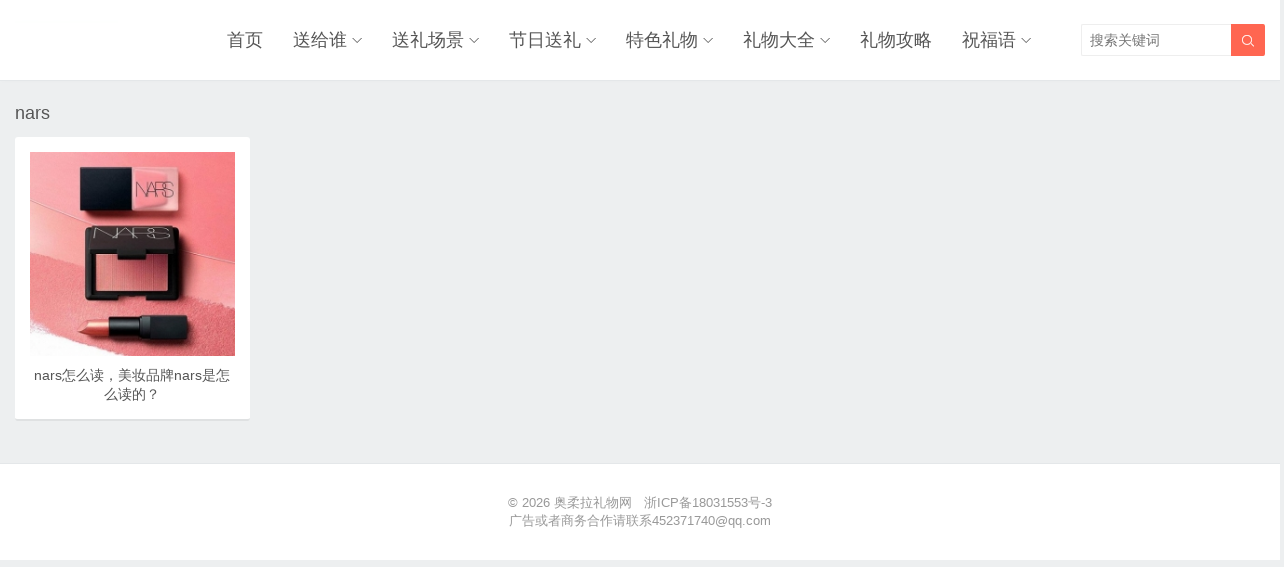

--- FILE ---
content_type: text/html; charset=UTF-8
request_url: http://www.aorora.cn/tag/nars
body_size: 5570
content:
<!DOCTYPE HTML>
<html>
<head>
<meta charset="UTF-8">
<meta http-equiv="X-UA-Compatible" content="IE=edge">
<meta name="viewport" content="width=device-width, initial-scale=1.0, user-scalable=0, minimum-scale=1.0, maximum-scale=1.0">
<meta name="apple-mobile-web-app-capable" content="yes">
<meta name="apple-mobile-web-app-status-bar-style" content="black">
<meta http-equiv="cache-control" content="no-siteapp">
<title>nars标签礼物知识大全 - 奥柔拉礼物网</title>
<link rel='stylesheet' id='wp-block-library-css'  href='http://www.aorora.cn/wp-includes/css/dist/block-library/style.min.css?ver=5.4.2' type='text/css' media='all' />
<link rel='stylesheet' id='main-css'  href='http://www.aorora.cn/wp-content/themes/themebetter-ent/style.css?ver=themebetter-ent-4.2' type='text/css' media='all' />
<script type='text/javascript' src='//apps.bdimg.com/libs/jquery/2.0.0/jquery.min.js?ver=themebetter-ent-4.2'></script>
<style>a:hover,.themebetter-ent-nav ul li:hover > a,.themebetter-ent-nav ul li.active a:hover,.themebetter-ent-nav ul li a:hover,.themebetter-ent-nav ul li.current-menu-item > a,.themebetter-ent-nav ul li.current-menu-parent > a,.themebetter-ent-nav ul li.current-menu-parent > a,.themebetter-ent-loop-product-navs a:hover,.themebetter-ent-loop-product-filters ul .current-cat > a,.p-contact-items li strong,.nav-mini .themebetter-ent-nav ul li.current-menu-parent>a,.m-nav-mini .themebetter-ent-nav ul li.current-menu-parent>a{color:#FF6651}.themebetter-ent-nav > ul > li.menu-item-has-children:hover > a::before{border-top-color:#FF6651}.themebetter-ent-nav > ul > li.current-menu-item::after,.themebetter-ent-nav > ul > li.current-menu-parent::after,.themebetter-ent-loop-product-filters h3,.pagination ul li.active span,.ias_trigger a,.p-contact-header,.pagemenus ul .current-menu-item > a,.product-link,.searchform .sbtn,.themebetter-ent-lists li .-tags a:hover,.cattags li a:hover,.p-contact-items li .faw,.article-tags a:hover,.tagslist a:hover{background-color:#FF6651}.article-content h2{border-left-color:#FF6651}.p-contact-items li .faw,.searchform .sinput:focus{border-color:#FF6651}@media (max-width:768px){.nav-mini .themebetter-ent-nav ul li.current-menu-item > a,.m-nav-mini .themebetter-ent-nav ul li.current-menu-item>a{background-color:#FF6651;color:#fff;}}</style>
<meta name="keywords" content="nars">
<meta name="description" content="奥柔拉礼物网'nars'">
<!--[if lt IE 9]><script src="http://www.aorora.cn/wp-content/themes/themebetter-ent/js/html5.js"></script><![endif]-->
</head>
<body class="archive tag tag-nars tag-421 searchon m-nav-mini catpage-catstep lang-zh_CN themebetter-ent">
<header class="header">
	<div class="container">
		<div class="logo"><a href="http://www.aorora.cn" title="奥柔拉礼物网-一个为大家提供送礼知识的网站"><img src="http://www.aorora.cn/wp-content/uploads/20221017121758.png" alt="奥柔拉礼物网 - 兴翔网络 - 告诉你送男朋友/女朋友/老公/老婆什么生日礼物比较合适_送给妈妈/爸爸/的实用礼品推荐"><span>奥柔拉礼物网</span></a></div>					<span class="searchstart-on"><i class="faent">&#xe600;</i></span>
			<span class="searchstart-off"><i class="faent">&#xe60c;</i></span>
			<form method="get" class="searchform" action="http://www.aorora.cn/" >
				<button tabindex="3" class="sbtn" type="submit"><i class="faent">&#xe600;</i></button><input tabindex="2" class="sinput" name="s" type="text" placeholder="搜索关键词" value="">
			</form>
				<div class="themebetter-ent-nav"><ul><li id="menu-item-18" class="menu-item menu-item-type-custom menu-item-object-custom menu-item-home menu-item-18"><a href="http://www.aorora.cn">首页</a></li>
<li id="menu-item-19" class="menu-item menu-item-type-taxonomy menu-item-object-category menu-item-has-children menu-item-19"><a href="http://www.aorora.cn/songgeishui">送给谁</a>
<ul class="sub-menu">
	<li id="menu-item-9761" class="menu-item menu-item-type-taxonomy menu-item-object-category menu-item-has-children menu-item-9761"><a href="http://www.aorora.cn/songgeishui/qinmiairen">亲密爱人</a>
	<ul class="sub-menu">
		<li id="menu-item-9768" class="menu-item menu-item-type-taxonomy menu-item-object-category menu-item-9768"><a href="http://www.aorora.cn/songgeishui/qinmiairen/laopo">老婆</a></li>
		<li id="menu-item-9786" class="menu-item menu-item-type-taxonomy menu-item-object-category menu-item-9786"><a href="http://www.aorora.cn/songgeishui/qinmiairen/laogong">老公</a></li>
		<li id="menu-item-9762" class="menu-item menu-item-type-taxonomy menu-item-object-category menu-item-9762"><a href="http://www.aorora.cn/songgeishui/qinmiairen/nvpengyou">女朋友</a></li>
		<li id="menu-item-9769" class="menu-item menu-item-type-taxonomy menu-item-object-category menu-item-9769"><a href="http://www.aorora.cn/songgeishui/qinmiairen/nanpengyou">男朋友</a></li>
	</ul>
</li>
	<li id="menu-item-9770" class="menu-item menu-item-type-taxonomy menu-item-object-category menu-item-has-children menu-item-9770"><a href="http://www.aorora.cn/songgeishui/tongshishizhang">同事师长</a>
	<ul class="sub-menu">
		<li id="menu-item-9781" class="menu-item menu-item-type-taxonomy menu-item-object-category menu-item-9781"><a href="http://www.aorora.cn/songgeishui/tongshishizhang/laoshi">老师</a></li>
		<li id="menu-item-9771" class="menu-item menu-item-type-taxonomy menu-item-object-category menu-item-9771"><a href="http://www.aorora.cn/songgeishui/tongshishizhang/tongshi">同事</a></li>
		<li id="menu-item-9799" class="menu-item menu-item-type-taxonomy menu-item-object-category menu-item-9799"><a href="http://www.aorora.cn/songgeishui/tongshishizhang/yuangong">员工</a></li>
		<li id="menu-item-9792" class="menu-item menu-item-type-taxonomy menu-item-object-category menu-item-9792"><a href="http://www.aorora.cn/songgeishui/tongshishizhang/lingdao">领导</a></li>
		<li id="menu-item-9790" class="menu-item menu-item-type-taxonomy menu-item-object-category menu-item-9790"><a href="http://www.aorora.cn/songgeishui/tongshishizhang/kehu">客户</a></li>
	</ul>
</li>
	<li id="menu-item-9765" class="menu-item menu-item-type-taxonomy menu-item-object-category menu-item-has-children menu-item-9765"><a href="http://www.aorora.cn/songgeishui/tongxuepengyou">同学朋友</a>
	<ul class="sub-menu">
		<li id="menu-item-9766" class="menu-item menu-item-type-taxonomy menu-item-object-category menu-item-9766"><a href="http://www.aorora.cn/songgeishui/tongxuepengyou/guimi">闺蜜</a></li>
		<li id="menu-item-9795" class="menu-item menu-item-type-taxonomy menu-item-object-category menu-item-9795"><a href="http://www.aorora.cn/songgeishui/tongxuepengyou/nanxingpengyou">男性朋友</a></li>
		<li id="menu-item-9782" class="menu-item menu-item-type-taxonomy menu-item-object-category menu-item-9782"><a href="http://www.aorora.cn/songgeishui/tongxuepengyou/nvxingpengyou">女性朋友</a></li>
		<li id="menu-item-9773" class="menu-item menu-item-type-taxonomy menu-item-object-category menu-item-9773"><a href="http://www.aorora.cn/songgeishui/tongxuepengyou/nvsheng">女生</a></li>
		<li id="menu-item-9789" class="menu-item menu-item-type-taxonomy menu-item-object-category menu-item-9789"><a href="http://www.aorora.cn/songgeishui/tongxuepengyou/nansheng">男生</a></li>
		<li id="menu-item-9779" class="menu-item menu-item-type-taxonomy menu-item-object-category menu-item-9779"><a href="http://www.aorora.cn/songgeishui/tongxuepengyou/haopengyou">好朋友</a></li>
		<li id="menu-item-9788" class="menu-item menu-item-type-taxonomy menu-item-object-category menu-item-9788"><a href="http://www.aorora.cn/songgeishui/tongxuepengyou/xiongdi">兄弟</a></li>
	</ul>
</li>
	<li id="menu-item-9763" class="menu-item menu-item-type-taxonomy menu-item-object-category menu-item-has-children menu-item-9763"><a href="http://www.aorora.cn/songgeishui/jiarenqinqi">家人亲戚</a>
	<ul class="sub-menu">
		<li id="menu-item-9793" class="menu-item menu-item-type-taxonomy menu-item-object-category menu-item-9793"><a href="http://www.aorora.cn/songgeishui/jiarenqinqi/baba">爸爸</a></li>
		<li id="menu-item-9783" class="menu-item menu-item-type-taxonomy menu-item-object-category menu-item-9783"><a href="http://www.aorora.cn/songgeishui/jiarenqinqi/mama">妈妈</a></li>
		<li id="menu-item-9797" class="menu-item menu-item-type-taxonomy menu-item-object-category menu-item-9797"><a href="http://www.aorora.cn/songgeishui/jiarenqinqi/yeye">爷爷</a></li>
		<li id="menu-item-9796" class="menu-item menu-item-type-taxonomy menu-item-object-category menu-item-9796"><a href="http://www.aorora.cn/songgeishui/jiarenqinqi/nainai">奶奶</a></li>
		<li id="menu-item-9774" class="menu-item menu-item-type-taxonomy menu-item-object-category menu-item-9774"><a href="http://www.aorora.cn/songgeishui/jiarenqinqi/erzi">儿子</a></li>
		<li id="menu-item-9775" class="menu-item menu-item-type-taxonomy menu-item-object-category menu-item-9775"><a href="http://www.aorora.cn/songgeishui/jiarenqinqi/nver">女儿</a></li>
		<li id="menu-item-9798" class="menu-item menu-item-type-taxonomy menu-item-object-category menu-item-9798"><a href="http://www.aorora.cn/songgeishui/jiarenqinqi/yuefu">岳父</a></li>
		<li id="menu-item-9772" class="menu-item menu-item-type-taxonomy menu-item-object-category menu-item-9772"><a href="http://www.aorora.cn/songgeishui/jiarenqinqi/haizi">孩子</a></li>
		<li id="menu-item-9800" class="menu-item menu-item-type-taxonomy menu-item-object-category menu-item-9800"><a href="http://www.aorora.cn/songgeishui/jiarenqinqi/yinger">婴儿</a></li>
		<li id="menu-item-9787" class="menu-item menu-item-type-taxonomy menu-item-object-category menu-item-9787"><a href="http://www.aorora.cn/songgeishui/jiarenqinqi/jiejie">姐姐</a></li>
		<li id="menu-item-9794" class="menu-item menu-item-type-taxonomy menu-item-object-category menu-item-9794"><a href="http://www.aorora.cn/songgeishui/jiarenqinqi/laoren">老人</a></li>
		<li id="menu-item-9791" class="menu-item menu-item-type-taxonomy menu-item-object-category menu-item-9791"><a href="http://www.aorora.cn/songgeishui/jiarenqinqi/gege">哥哥</a></li>
		<li id="menu-item-9778" class="menu-item menu-item-type-taxonomy menu-item-object-category menu-item-9778"><a href="http://www.aorora.cn/songgeishui/jiarenqinqi/didi">弟弟</a></li>
		<li id="menu-item-9776" class="menu-item menu-item-type-taxonomy menu-item-object-category menu-item-9776"><a href="http://www.aorora.cn/songgeishui/jiarenqinqi/meimei">妹妹</a></li>
		<li id="menu-item-9784" class="menu-item menu-item-type-taxonomy menu-item-object-category menu-item-9784"><a href="http://www.aorora.cn/songgeishui/jiarenqinqi/xiaonvhai">小女孩</a></li>
		<li id="menu-item-9801" class="menu-item menu-item-type-taxonomy menu-item-object-category menu-item-9801"><a href="http://www.aorora.cn/songgeishui/jiarenqinqi/yuemu">岳母</a></li>
		<li id="menu-item-9780" class="menu-item menu-item-type-taxonomy menu-item-object-category menu-item-9780"><a href="http://www.aorora.cn/songgeishui/jiarenqinqi/xiaonanhai">小男孩</a></li>
		<li id="menu-item-9777" class="menu-item menu-item-type-taxonomy menu-item-object-category menu-item-9777"><a href="http://www.aorora.cn/songgeishui/tongshishizhang/xiaoxuesheng">小学生</a></li>
		<li id="menu-item-9785" class="menu-item menu-item-type-taxonomy menu-item-object-category menu-item-9785"><a href="http://www.aorora.cn/songgeishui/tongshishizhang/chuzhongsheng">初中生</a></li>
		<li id="menu-item-9767" class="menu-item menu-item-type-taxonomy menu-item-object-category menu-item-9767"><a href="http://www.aorora.cn/songgeishui/tongshishizhang/gaozhongsheng">高中生</a></li>
		<li id="menu-item-9764" class="menu-item menu-item-type-taxonomy menu-item-object-category menu-item-9764"><a href="http://www.aorora.cn/songgeishui/tongshishizhang/daxuesheng">大学生</a></li>
	</ul>
</li>
</ul>
</li>
<li id="menu-item-9820" class="menu-item menu-item-type-taxonomy menu-item-object-category menu-item-has-children menu-item-9820"><a href="http://www.aorora.cn/songlichangjing">送礼场景</a>
<ul class="sub-menu">
	<li id="menu-item-9821" class="menu-item menu-item-type-taxonomy menu-item-object-category menu-item-has-children menu-item-9821"><a href="http://www.aorora.cn/songlichangjing/hunyinjiaqu">婚姻嫁娶</a>
	<ul class="sub-menu">
		<li id="menu-item-9828" class="menu-item menu-item-type-taxonomy menu-item-object-category menu-item-9828"><a href="http://www.aorora.cn/songgeishui/qinmiairen/qinglv">情侣</a></li>
		<li id="menu-item-9829" class="menu-item menu-item-type-taxonomy menu-item-object-category menu-item-9829"><a href="http://www.aorora.cn/songlichangjing/hunyinjiaqu/chucijianmian">初次见面</a></li>
		<li id="menu-item-9827" class="menu-item menu-item-type-taxonomy menu-item-object-category menu-item-9827"><a href="http://www.aorora.cn/songlichangjing/hunyinjiaqu/dinghun">订婚</a></li>
		<li id="menu-item-9824" class="menu-item menu-item-type-taxonomy menu-item-object-category menu-item-9824"><a href="http://www.aorora.cn/songlichangjing/hunyinjiaqu/jiehun">结婚</a></li>
		<li id="menu-item-9822" class="menu-item menu-item-type-taxonomy menu-item-object-category menu-item-9822"><a href="http://www.aorora.cn/songlichangjing/hunyinjiaqu/jiehunjinianri">结婚纪念日</a></li>
		<li id="menu-item-9823" class="menu-item menu-item-type-taxonomy menu-item-object-category menu-item-9823"><a href="http://www.aorora.cn/liwudaquan/wanjuliwu/hunqinglipin">婚庆礼品</a></li>
		<li id="menu-item-9826" class="menu-item menu-item-type-taxonomy menu-item-object-category menu-item-9826"><a href="http://www.aorora.cn/songlichangjing/hunyinjiaqu/jinhun">金婚</a></li>
		<li id="menu-item-9825" class="menu-item menu-item-type-taxonomy menu-item-object-category menu-item-9825"><a href="http://www.aorora.cn/songlichangjing/hunyinjiaqu/yinhun">银婚</a></li>
	</ul>
</li>
	<li id="menu-item-9860" class="menu-item menu-item-type-taxonomy menu-item-object-category menu-item-has-children menu-item-9860"><a href="http://www.aorora.cn/songlichangjing/shengriliwu">生日礼物</a>
	<ul class="sub-menu">
		<li id="menu-item-9872" class="menu-item menu-item-type-taxonomy menu-item-object-category menu-item-9872"><a href="http://www.aorora.cn/songlichangjing/shengriliwu/zhushou">祝寿</a></li>
		<li id="menu-item-9861" class="menu-item menu-item-type-taxonomy menu-item-object-category menu-item-9861"><a href="http://www.aorora.cn/songlichangjing/shengriliwu/wushisui">五十岁</a></li>
		<li id="menu-item-9865" class="menu-item menu-item-type-taxonomy menu-item-object-category menu-item-9865"><a href="http://www.aorora.cn/songlichangjing/shengriliwu/sishisui">四十岁</a></li>
		<li id="menu-item-9862" class="menu-item menu-item-type-taxonomy menu-item-object-category menu-item-9862"><a href="http://www.aorora.cn/songlichangjing/shengriliwu/ershisui">二十岁</a></li>
		<li id="menu-item-9863" class="menu-item menu-item-type-taxonomy menu-item-object-category menu-item-9863"><a href="http://www.aorora.cn/songlichangjing/shengriliwu/shibasui">十八岁</a></li>
		<li id="menu-item-9864" class="menu-item menu-item-type-taxonomy menu-item-object-category menu-item-9864"><a href="http://www.aorora.cn/songlichangjing/shengriliwu/shisui">十岁</a></li>
		<li id="menu-item-9870" class="menu-item menu-item-type-taxonomy menu-item-object-category menu-item-9870"><a href="http://www.aorora.cn/songlichangjing/shengriliwu/benmingnian">本命年</a></li>
		<li id="menu-item-9866" class="menu-item menu-item-type-taxonomy menu-item-object-category menu-item-9866"><a href="http://www.aorora.cn/songlichangjing/shengriliwu/zhousui">周岁</a></li>
		<li id="menu-item-9869" class="menu-item menu-item-type-taxonomy menu-item-object-category menu-item-9869"><a href="http://www.aorora.cn/songlichangjing/shengriliwu/baitian">百天</a></li>
		<li id="menu-item-9868" class="menu-item menu-item-type-taxonomy menu-item-object-category menu-item-9868"><a href="http://www.aorora.cn/songlichangjing/shengriliwu/manyue">满月</a></li>
		<li id="menu-item-9871" class="menu-item menu-item-type-taxonomy menu-item-object-category menu-item-9871"><a href="http://www.aorora.cn/songlichangjing/shengriliwu/shenghaizi">生孩子</a></li>
		<li id="menu-item-9867" class="menu-item menu-item-type-taxonomy menu-item-object-category menu-item-9867"><a href="http://www.aorora.cn/songlichangjing/renqingwanglai/huaiyun">怀孕</a></li>
		<li id="menu-item-9873" class="menu-item menu-item-type-taxonomy menu-item-object-category menu-item-9873"><a href="http://www.aorora.cn/songlichangjing/shengriliwu/shengri">生日</a></li>
	</ul>
</li>
	<li id="menu-item-9832" class="menu-item menu-item-type-taxonomy menu-item-object-category menu-item-has-children menu-item-9832"><a href="http://www.aorora.cn/songlichangjing/renqingwanglai">人情往来</a>
	<ul class="sub-menu">
		<li id="menu-item-9834" class="menu-item menu-item-type-taxonomy menu-item-object-category menu-item-9834"><a href="http://www.aorora.cn/songlichangjing/renqingwanglai/shengzhi">升职</a></li>
		<li id="menu-item-9855" class="menu-item menu-item-type-taxonomy menu-item-object-category menu-item-9855"><a href="http://www.aorora.cn/songlichangjing/renqingwanglai/yuangongfuli">员工福利</a></li>
		<li id="menu-item-9876" class="menu-item menu-item-type-taxonomy menu-item-object-category menu-item-9876"><a href="http://www.aorora.cn/songlichangjing/renqingwanglai/qiaoqianzhixi">乔迁之喜</a></li>
		<li id="menu-item-9877" class="menu-item menu-item-type-taxonomy menu-item-object-category menu-item-9877"><a href="http://www.aorora.cn/songlichangjing/renqingwanglai/kaiyelipin">开业礼品</a></li>
		<li id="menu-item-9878" class="menu-item menu-item-type-taxonomy menu-item-object-category menu-item-9878"><a href="http://www.aorora.cn/songlichangjing/renqingwanglai/cuxiao">促销</a></li>
		<li id="menu-item-9879" class="menu-item menu-item-type-taxonomy menu-item-object-category menu-item-9879"><a href="http://www.aorora.cn/songlichangjing/renqingwanglai/biye">毕业</a></li>
		<li id="menu-item-9880" class="menu-item menu-item-type-taxonomy menu-item-object-category menu-item-9880"><a href="http://www.aorora.cn/songlichangjing/renqingwanglai/shangwulipin">商务礼品</a></li>
		<li id="menu-item-9881" class="menu-item menu-item-type-taxonomy menu-item-object-category menu-item-9881"><a href="http://www.aorora.cn/songlichangjing/renqingwanglai/qingdian">庆典</a></li>
		<li id="menu-item-9882" class="menu-item menu-item-type-taxonomy menu-item-object-category menu-item-9882"><a href="http://www.aorora.cn/songlichangjing/renqingwanglai/yuangongfuli">员工福利</a></li>
	</ul>
</li>
</ul>
</li>
<li id="menu-item-9833" class="menu-item menu-item-type-taxonomy menu-item-object-category menu-item-has-children menu-item-9833"><a href="http://www.aorora.cn/jierisongli">节日送礼</a>
<ul class="sub-menu">
	<li id="menu-item-9835" class="menu-item menu-item-type-taxonomy menu-item-object-category menu-item-has-children menu-item-9835"><a href="http://www.aorora.cn/jierisongli/xiandaijieri">现代节日</a>
	<ul class="sub-menu">
		<li id="menu-item-9838" class="menu-item menu-item-type-taxonomy menu-item-object-category menu-item-9838"><a href="http://www.aorora.cn/jierisongli/xiandaijieri/shengdanjie">圣诞节</a></li>
		<li id="menu-item-9839" class="menu-item menu-item-type-taxonomy menu-item-object-category menu-item-9839"><a href="http://www.aorora.cn/jierisongli/xiandaijieri/nvshengjie">女生节</a></li>
		<li id="menu-item-9840" class="menu-item menu-item-type-taxonomy menu-item-object-category menu-item-9840"><a href="http://www.aorora.cn/jierisongli/xiandaijieri/ertongjie">儿童节</a></li>
		<li id="menu-item-9841" class="menu-item menu-item-type-taxonomy menu-item-object-category menu-item-9841"><a href="http://www.aorora.cn/jierisongli/xiandaijieri/baiseqingrenjie">白色情人节</a></li>
		<li id="menu-item-9842" class="menu-item menu-item-type-taxonomy menu-item-object-category menu-item-9842"><a href="http://www.aorora.cn/jierisongli/xiandaijieri/nanrenjie">男人节</a></li>
		<li id="menu-item-9843" class="menu-item menu-item-type-taxonomy menu-item-object-category menu-item-9843"><a href="http://www.aorora.cn/jierisongli/xiandaijieri/funvjie">妇女节</a></li>
		<li id="menu-item-9845" class="menu-item menu-item-type-taxonomy menu-item-object-category menu-item-9845"><a href="http://www.aorora.cn/jierisongli/xiandaijieri/jiaoshijie">教师节</a></li>
		<li id="menu-item-9837" class="menu-item menu-item-type-taxonomy menu-item-object-category menu-item-9837"><a href="http://www.aorora.cn/jierisongli/xiandaijieri/520qingrenjie">520情人节</a></li>
		<li id="menu-item-9846" class="menu-item menu-item-type-taxonomy menu-item-object-category menu-item-9846"><a href="http://www.aorora.cn/jierisongli/xiandaijieri/hushijie">护士节</a></li>
		<li id="menu-item-9844" class="menu-item menu-item-type-taxonomy menu-item-object-category menu-item-9844"><a href="http://www.aorora.cn/jierisongli/xiandaijieri/muqinjie">母亲节</a></li>
		<li id="menu-item-9847" class="menu-item menu-item-type-taxonomy menu-item-object-category menu-item-9847"><a href="http://www.aorora.cn/jierisongli/xiandaijieri/pinganye">平安夜</a></li>
		<li id="menu-item-9848" class="menu-item menu-item-type-taxonomy menu-item-object-category menu-item-9848"><a href="http://www.aorora.cn/jierisongli/xiandaijieri/fuqinjie">父亲节</a></li>
		<li id="menu-item-9849" class="menu-item menu-item-type-taxonomy menu-item-object-category menu-item-9849"><a href="http://www.aorora.cn/jierisongli/xiandaijieri/yuandanjie">元旦节</a></li>
		<li id="menu-item-9850" class="menu-item menu-item-type-taxonomy menu-item-object-category menu-item-9850"><a href="http://www.aorora.cn/jierisongli/xiandaijieri/yurenjie">愚人节</a></li>
		<li id="menu-item-9851" class="menu-item menu-item-type-taxonomy menu-item-object-category menu-item-9851"><a href="http://www.aorora.cn/jierisongli/xiandaijieri/guanggunjie">光棍节</a></li>
		<li id="menu-item-9852" class="menu-item menu-item-type-taxonomy menu-item-object-category menu-item-9852"><a href="http://www.aorora.cn/jierisongli/xiandaijieri/wanshengjie">万圣节</a></li>
		<li id="menu-item-9853" class="menu-item menu-item-type-taxonomy menu-item-object-category menu-item-9853"><a href="http://www.aorora.cn/jierisongli/xiandaijieri/ganenjie">感恩节</a></li>
		<li id="menu-item-9836" class="menu-item menu-item-type-taxonomy menu-item-object-category menu-item-9836"><a href="http://www.aorora.cn/jierisongli/xiandaijieri/qingrenjie">情人节</a></li>
	</ul>
</li>
	<li id="menu-item-9884" class="menu-item menu-item-type-taxonomy menu-item-object-category menu-item-has-children menu-item-9884"><a href="http://www.aorora.cn/jierisongli/chuantongjieri">传统节日</a>
	<ul class="sub-menu">
		<li id="menu-item-9885" class="menu-item menu-item-type-taxonomy menu-item-object-category menu-item-9885"><a href="http://www.aorora.cn/jierisongli/chuantongjieri/guonian">过年</a></li>
		<li id="menu-item-9886" class="menu-item menu-item-type-taxonomy menu-item-object-category menu-item-9886"><a href="http://www.aorora.cn/jierisongli/chuantongjieri/xinnian">新年</a></li>
		<li id="menu-item-9887" class="menu-item menu-item-type-taxonomy menu-item-object-category menu-item-9887"><a href="http://www.aorora.cn/jierisongli/chuantongjieri/zhongqiujie">中秋节</a></li>
		<li id="menu-item-9888" class="menu-item menu-item-type-taxonomy menu-item-object-category menu-item-9888"><a href="http://www.aorora.cn/jierisongli/chuantongjieri/chongyangjie">重阳节</a></li>
		<li id="menu-item-9889" class="menu-item menu-item-type-taxonomy menu-item-object-category menu-item-9889"><a href="http://www.aorora.cn/jierisongli/chuantongjieri/qingmingjie">清明节</a></li>
		<li id="menu-item-9890" class="menu-item menu-item-type-taxonomy menu-item-object-category menu-item-9890"><a href="http://www.aorora.cn/jierisongli/chuantongjieri/yuanxiaojie">元宵节</a></li>
		<li id="menu-item-9891" class="menu-item menu-item-type-taxonomy menu-item-object-category menu-item-9891"><a href="http://www.aorora.cn/jierisongli/chuantongjieri/qixiqingrenjie">七夕情人节</a></li>
		<li id="menu-item-9892" class="menu-item menu-item-type-taxonomy menu-item-object-category menu-item-9892"><a href="http://www.aorora.cn/jierisongli/chuantongjieri/duanwujie">端午节</a></li>
	</ul>
</li>
</ul>
</li>
<li id="menu-item-9894" class="menu-item menu-item-type-taxonomy menu-item-object-category menu-item-has-children menu-item-9894"><a href="http://www.aorora.cn/teseliwu">特色礼物</a>
<ul class="sub-menu">
	<li id="menu-item-9895" class="menu-item menu-item-type-taxonomy menu-item-object-category menu-item-9895"><a href="http://www.aorora.cn/teseliwu/xingzuoshengxiao">星座生肖</a></li>
	<li id="menu-item-9896" class="menu-item menu-item-type-taxonomy menu-item-object-category menu-item-9896"><a href="http://www.aorora.cn/teseliwu/shiyongliwu">实用礼物</a></li>
	<li id="menu-item-9897" class="menu-item menu-item-type-taxonomy menu-item-object-category menu-item-9897"><a href="http://www.aorora.cn/teseliwu/keailiwu">可爱礼物</a></li>
	<li id="menu-item-9898" class="menu-item menu-item-type-taxonomy menu-item-object-category menu-item-9898"><a href="http://www.aorora.cn/liwudaquan/chuangyi">创意新奇</a></li>
	<li id="menu-item-9899" class="menu-item menu-item-type-taxonomy menu-item-object-category menu-item-9899"><a href="http://www.aorora.cn/teseliwu/gexingliwu">个性礼物</a></li>
	<li id="menu-item-9900" class="menu-item menu-item-type-taxonomy menu-item-object-category menu-item-9900"><a href="http://www.aorora.cn/teseliwu/jingxiliwu">惊喜礼物</a></li>
	<li id="menu-item-9901" class="menu-item menu-item-type-taxonomy menu-item-object-category menu-item-9901"><a href="http://www.aorora.cn/teseliwu/shougongliwu">手工礼物</a></li>
	<li id="menu-item-9902" class="menu-item menu-item-type-taxonomy menu-item-object-category menu-item-9902"><a href="http://www.aorora.cn/teseliwu/tebieliwu">特别礼物</a></li>
</ul>
</li>
<li id="menu-item-9904" class="menu-item menu-item-type-taxonomy menu-item-object-category menu-item-has-children menu-item-9904"><a href="http://www.aorora.cn/liwudaquan">礼物大全</a>
<ul class="sub-menu">
	<li id="menu-item-9906" class="menu-item menu-item-type-taxonomy menu-item-object-category menu-item-9906"><a href="http://www.aorora.cn/liwudaquan/shishangshipin">时尚饰品</a></li>
	<li id="menu-item-9907" class="menu-item menu-item-type-taxonomy menu-item-object-category menu-item-9907"><a href="http://www.aorora.cn/liwudaquan/gexingpeishi">个性配饰</a></li>
	<li id="menu-item-9908" class="menu-item menu-item-type-taxonomy menu-item-object-category menu-item-9908"><a href="http://www.aorora.cn/liwudaquan/wanjuliwu">玩具礼物</a></li>
	<li id="menu-item-9910" class="menu-item menu-item-type-taxonomy menu-item-object-category menu-item-9910"><a href="http://www.aorora.cn/teseliwu/chuangyiliwu">创意礼物</a></li>
	<li id="menu-item-9909" class="menu-item menu-item-type-taxonomy menu-item-object-category menu-item-9909"><a href="http://www.aorora.cn/liwudaquan/shumachanpin">数码产品</a></li>
	<li id="menu-item-9905" class="menu-item menu-item-type-taxonomy menu-item-object-category menu-item-9905"><a href="http://www.aorora.cn/liwudaquan/baihuo">百货</a></li>
</ul>
</li>
<li id="menu-item-10058" class="menu-item menu-item-type-taxonomy menu-item-object-category menu-item-10058"><a href="http://www.aorora.cn/liwugonglue">礼物攻略</a></li>
<li id="menu-item-11097" class="menu-item menu-item-type-taxonomy menu-item-object-category menu-item-has-children menu-item-11097"><a href="http://www.aorora.cn/zhufuyu">祝福语</a>
<ul class="sub-menu">
	<li id="menu-item-11098" class="menu-item menu-item-type-taxonomy menu-item-object-category menu-item-11098"><a href="http://www.aorora.cn/zhufuyu/jierizhufuyu">节日祝福语</a></li>
	<li id="menu-item-11099" class="menu-item menu-item-type-taxonomy menu-item-object-category menu-item-11099"><a href="http://www.aorora.cn/zhufuyu/shengrizhufuyu">生日祝福语</a></li>
	<li id="menu-item-11100" class="menu-item menu-item-type-taxonomy menu-item-object-category menu-item-11100"><a href="http://www.aorora.cn/zhufuyu/richangzhufuyu">日常祝福语</a></li>
	<li id="menu-item-11101" class="menu-item menu-item-type-taxonomy menu-item-object-category menu-item-11101"><a href="http://www.aorora.cn/zhufuyu/jierizhishi">节日知识</a></li>
</ul>
</li>
</ul></div>
		<span class="themebetter-ent-nav-on"><i class="faent">&#xe60b;</i></span>
		<span class="themebetter-ent-nav-mask"></span>
	</div>
</header>

<section class="container">
	<div class="leader"><h1>nars</h1></div>
	<div class="themebetter-ent-loop-column-content"><article class="themebetter-ent-loop-item"><a target="_blank" class="thumbnail" href="http://www.aorora.cn/11022.html"><img src="http://www.aorora.cn/wp-content/uploads/2020/09/f61a0b18d7c3858-220x220.jpg" alt="nars怎么读，美妆品牌nars是怎么读的？" class="thumb"></a><h2><a target="_blank" href="http://www.aorora.cn/11022.html">nars怎么读，美妆品牌nars是怎么读的？</a></h2></article></div></section>

<footer class="footer">
	<div class="container">
			    &copy; 2026 <a href="http://www.aorora.cn">奥柔拉礼物网</a> &nbsp; 
	    	    	    <a target="_blank" href="http://beian.miit.gov.cn">浙ICP备18031553号-3</a>
<br />
广告或者商务合作请联系452371740@qq.com
<br />
<script>
var _hmt = _hmt || [];
(function() {
  var hm = document.createElement("script");
  hm.src = "https://hm.baidu.com/hm.js?93d143844cce06596f0f0cb4c35110b6";
  var s = document.getElementsByTagName("script")[0]; 
  s.parentNode.insertBefore(hm, s);
})();
</script>
    </div>
</footer>


<script>
	window.themebetter_ent = {
		uri             : 'http://www.aorora.cn/wp-content/themes/themebetter-ent',
		ajaxpager       : '0',
		pagenum         : '20',
		shareimage      : '',
		shareimagethumb : '1',
		fullgallery     : '0',
		fullimage       : '0',
		roll            : []	}
</script>
<script type='text/javascript' src='http://www.aorora.cn/wp-content/themes/themebetter-ent/js/main.js?ver=themebetter-ent-4.2'></script>

</body>
</html>